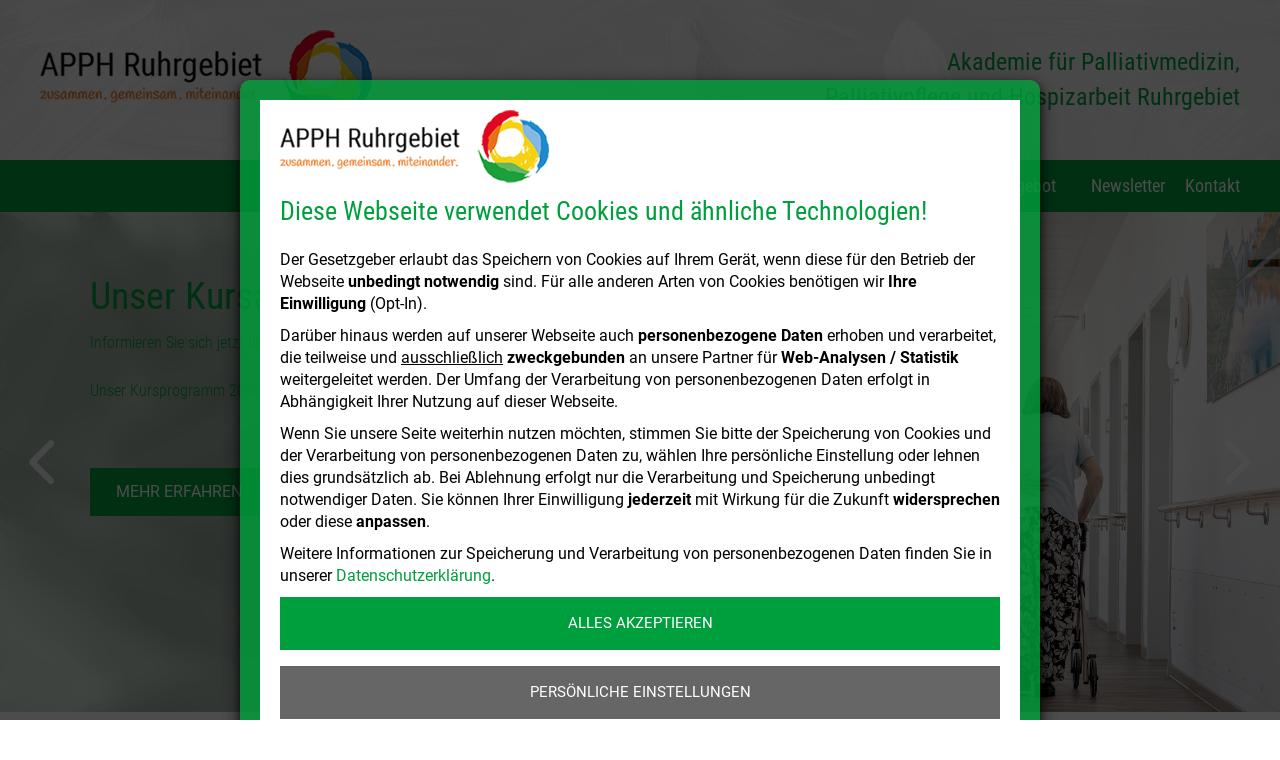

--- FILE ---
content_type: text/html; charset=UTF-8
request_url: https://www.apph-ruhrgebiet.de/
body_size: 5084
content:
<!DOCTYPE html>
<html lang="de">
<head>
    <meta charset="utf-8">
    <meta http-equiv="X-UA-Compatible" content="IE=edge">
    <meta name="viewport" content="width=device-width, initial-scale=1.0, minimum-scale=1.0, user-scalable=yes">
    <meta name="mobile-web-app-capable" content="yes">
                     <meta name="description" content="Die Ziele der APPH Ruhrgebiet sind, Kenntnisse, Fähigkeiten und Fertigkeiten der professionellen Begleiter in der Palliativmedizin und Hospizarbeit zu fördern.">                    <link rel="canonical" href="https://www.apph-ruhrgebiet.de">        
    <title>Akademie für Palliativmedizin, Palliativpflege und Hospizarbeit Ruhrgebiet</title>
    <link rel="icon" sizes="118x118" href="https://www.apph-ruhrgebiet.de/userfiles/image/icons/favicon.png">
    
        <link rel="stylesheet" href="https://www.apph-ruhrgebiet.de/css/foundation.min.css" type="text/css">
        <link rel="stylesheet" href="https://www.apph-ruhrgebiet.de/css/style1.css?a=202326091500" type="text/css">
        <link rel="stylesheet" href="https://www.apph-ruhrgebiet.de/mods/slick/slick.css" type="text/css">
<link rel="stylesheet" href="https://www.apph-ruhrgebiet.de/mods/slick/slick-theme.css" type="text/css">

            
    <script type="text/javascript" src="https://www.apph-ruhrgebiet.de/js/vendor/jquery.min.js"></script>
<script type="text/javascript" src="https://www.apph-ruhrgebiet.de/js/vendor/foundation.min.js"></script>
<script type="text/javascript" src="https://www.apph-ruhrgebiet.de/js/vendor/what-input.js"></script>
<script type="text/javascript" src="https://www.apph-ruhrgebiet.de/js/cmp.js"></script>
<script type="text/javascript" src="https://www.apph-ruhrgebiet.de/mods/slick/slick.min.js"></script>
    
        </head>

<body>
<div class="stage">

    <div class="spacer"></div>



    <div class="content-header">
        <div class="grid-container">
            <div class="grid-x grid-margin-x small-up-1 medium-up-2 large-up-2">
                <div class="cell">
                    <div class="logo">
                                                    <a href="/"><img src="https://www.apph-ruhrgebiet.de/userfiles/image/logos/logo.png" alt="Akademie für Palliativmedizin, Palliativpflege und Hospizarbeit Ruhrgebiet" title="Akademie für Palliativmedizin, Palliativpflege und Hospizarbeit Ruhrgebiet"></a>
                                            </div>
                </div>
                <div class="cell">
                        <div class="headline">
                            Akademie für Palliativmedizin,<br>Palliativpflege und Hospizarbeit Ruhrgebiet
                        </div>
                </div>
            </div>
        </div>
    </div>
    <div class="content-nav">
        <div class="grid-container">
            <div class="grid-x small-up-1 medium-up-1 large-up-1">
                <div class="cell">

                                            <nav itemscope="itemscope" itemtype="http://schema.org/SiteNavigationElement" class="mainnav">

	<div class="menu">

		<div class="toggleContainer">
			<label class="menuToggle" for="mtoggle">
					<span></span>
					<span></span>
					<span></span>
			</label>
		</div>

		<input type="checkbox" id="mtoggle">
		<ul class="menus">
															<li class="has-submenu" aria-haspopup="true"><a href="https://www.apph-ruhrgebiet.de/akademie/" target="">Akademie</a>
							

											</li>
																<li class="has-submenu" aria-haspopup="true"><a href="https://www.apph-ruhrgebiet.de/kursangebot/" target="">Kursangebot</a>
							

											</li>
																<li class="has-no-submenu" aria-haspopup="false"><a href="https://www.apph-ruhrgebiet.de/newsletter/" target="">Newsletter</a>
							

											</li>
																<li class="has-no-submenu" aria-haspopup="false"><a href="https://www.apph-ruhrgebiet.de/kontakt/" target="_self">Kontakt</a>
							

											</li>
													
			</li>
					</ul>
	</div>
</nav>



                </div>
            </div>
        </div>
    </div>




    <div class="content-slider">


        
        
        <div class="grid-container"><div class="grid-x small-up-1 medium-up-1 large-up-1">    
<div class="cell">    <div class="slider-container">
        
            <div class="slide">
                <div class="img-holder" style="background-image: url(https://www.apph-ruhrgebiet.de/userfiles/image/bildwelt/1400px/apph-slider-vorlage2.png);">
                                            <div class="slider-caption">
                            <div class="slider-caption-wrapper">
                                <div class="caption-text">
                                    <div class="slider-headline">Unser Kursangebot</div>                                                                        <div class="slider-text"><p>Informieren Sie sich jetzt &uuml;ber unser aktuelles Kursangebot.<br><br>Unser Kursprogramm 2026 - zum <a href="https://www.apph-ruhrgebiet.de/userfiles/file/apphjahresprogramm2026.pdf" target="_blank" rel="noopener">Download </a>hier.<br><br></p></div>
                                                                        <br><a href="/kursangebot/" class="button">MEHR ERFAHREN</a>                                </div>
                            </div>
                        </div>
                                    </div>
            </div>
        
            <div class="slide">
                <div class="img-holder" style="background-image: url(https://www.apph-ruhrgebiet.de/userfiles/image/bildwelt/1400px/apph-slider-aroma.png);">
                                            <div class="slider-caption">
                            <div class="slider-caption-wrapper">
                                <div class="caption-text">
                                    <div class="slider-headline">Jetzt für März anmelden: Palliative Care multiprofessionell - Modul 1</div>                                                                        <div class="slider-text"><p>In unserem modularen Weiterbildungskurs Palliative Care multiprofessionell - Basismodul 1 ab Montag, 23. M&auml;rz 2026, sind noch Pl&auml;tze frei. Der Kurs umfasst 40 Unterrichtseinheiten. Er richtet sich an alle, die im beruflichen Kontext Schwerstkranke, Sterbende sowie deren An- und Zugeh&ouml;rige begleiten und hierzu Basiskompetenzen erwerben m&ouml;chten.<br><br><a class="button" href="https://www.apph-ruhrgebiet.de/kursangebot/weiterbildung/modulare-weiterbildung/a26-02b26-02-multiprofessionelles-basismodul-1-palliative-care-40-ue/" target="_blank" rel="noopener">Mehr erfahren</a></p></div>
                                                                                                        </div>
                            </div>
                        </div>
                                    </div>
            </div>
            </div>

</div>
</div></div></div>
<div class="content-full">


        
        
        <div class="grid-container"><div class="grid-x small-up-1 medium-up-2 large-up-2">    
<div class="cell bg-white p-30px-tb p-30px-lr"><h1>APPH Ruhrgebiet - Palliative Versorgung aus der Praxis für die Praxis</h1><p>Die Akademie f&uuml;r Palliativmedizin, Palliativpflege und Hospizarbeit Ruhrgebiet - kurz: APPH - wurde vor mehr als 20 Jahren am Evangelischen Krankenhaus Herne gegr&uuml;ndet. Damit geh&ouml;rt sie zu den &auml;ltesten und bekanntesten Einrichtungen dieser Art in Deutschland. Die APPH ist Teil des Palliativzentrums am EvK Herne. Pers&ouml;nlich und finanziell unterst&uuml;tzt wird die Akademie durch den F&ouml;rderverein Palliativstation im EvK Herne und Ambulanter Hospizdienst.<br><br>Aufgabe der APPH ist es,&nbsp;<strong>&Auml;rzt*innen, Pflegenden, Physiotherapeut*innen und Seelsorgenden</strong> Kenntnisse, F&auml;higkeiten und Fertigkeiten in der Palliative Care zu vermitteln und das Wissen weiter auszubauen. Das Augenmerk liegt dabei auf der besonderen Haltung, die die palliativmedizinische Versorgung und Begleitung erfordert. Dazu bietet die APPH zertifizierte&nbsp;<strong>Weiterbildungsg&auml;nge, berufsbegleitende Fortbildungen und Arbeitskreise</strong> an, die die Teilnehmenden in der praktischem Umsetzung unterst&uuml;tzen. Abgerundet wird das Curriculum durch <strong>Spezialangebote mit multiprofessionellem Ansatz</strong>.<br><br>F&uuml;r Einrichtungen vor Ort hat die APPH spezielle <strong>InHouse-Bildungsangebote </strong>entwickelt. Dabei handelt es sich um gezielte, individuell abgestimmte Schulungsformate und Einf&uuml;hrungen in das ganzheitliche Betreuungskonzept Palliative Care.</p>
<p>Die Referent*innen der APPH verf&uuml;gen &uuml;ber praktische Erfahrungen aus Palliativstationen, Hospizen und aus der ambulanten Palliativversorgung. Somit werden die Teilnehmenden der Fort- und Weiterbildungen <strong>aus der Praxis f&uuml;r die Praxis</strong> geschult.&nbsp;</p></div>
<div class="cell bg-white p-30px-tb p-30px-lr"><p><div class="responsive-embed">
    <video autoplay loop muted playsinline controls>
        <source src="https://www.apph-ruhrgebiet.de/userfiles/media/imagefilm-apph-fullhd.mp4" type="video/mp4">
        Ihr Browser unterstützt kein HTML5-Video.
    </video>
</div></p>
<p class="MsoNormal">Die Qualit&auml;t der Inhalte orientiert sich an den <strong>Vorgaben anerkannter Fachgesellschaften</strong> wie DGP, DHPV, der Alpha-Stellen des Landes NRW, der &Auml;rztekammern, der Deutschen Krebshilfe und der zugeh&ouml;rigen Fachverb&auml;nde. Die APPH Ruhrgebiet unterst&uuml;tzt zudem die <strong>Nationale Charta zur Betreuung schwerstkranker und sterbender Menschen in Deutschland</strong>.</p>
<p><em>Film: Lennard L&uuml;ning / L&uuml;ningmotion</em></p></div>
</div></div></div>
<div class="content-teaser">


        
        
        <div class="grid-container"><div class="grid-x small-up-1 medium-up-3 large-up-3">    
</div></div></div>
<div class="content-services">


        
                <div class="grid-container headline">                                        <div class="cell auto">
                                <div class="content-headline">Unsere nächsten Kurse</div>
                        </div>
                        </div>        
        <div class="grid-container">    
<div class="cell"><div class="grid-container">
    <div class="grid-x grid-margin-x grid-margin-y small-up-1 medium-up-2 large-up-3">

                <div class="cell">
            <div class="dot"><img src="/userfiles/image/icons/icon-apph.png"></div>
            <div class="course_headline">
            <h3>A26-11 Zusatz-Weiterbildung Palliativmedizin Fallseminare für Ärztinnen und Ärzte</h3>
            </div>
            <div class="course_desc">
                            <strong>Zielgruppe:</strong><br>
                <p>&Auml;rztinnen und &Auml;rzte<br>Voraussetzung f&uuml;r eine Teilnahme ist die Facharztanerkennung in einem Gebiet der unmittelbaren Patientenversorgung.<br>Der Basiskurs (40 UE) ist Voraussetzung f&uuml;r die Teilnahme an den Fallseminaren unter Supervision (120 UE)<br><br></p>
                        </div>
            <p>
               <strong>Mittwoch, 18. März 2026</strong><br>
                                    <br>
                            </p>
            <p>
                <a href="https://www.apph-ruhrgebiet.de/kursangebot/weiterbildung/aerzte/a26-11-zusatz-weiterbildung-palliativmedizin-fallseminare-fuer-aerztinnen-und-aerzte/" target="_self" class="button">Mehr erfahren</a>
            </p>
        </div>
                <div class="cell">
            <div class="dot"><img src="/userfiles/image/icons/icon-apph.png"></div>
            <div class="course_headline">
            <h3>A26-02+B26-02 Multiprofessionelles Basismodul 1 Palliative Care (40 UE)</h3>
            </div>
            <div class="course_desc">
                            <strong>Zielgruppe:</strong><br>
                <p>Das Basismodul 1 richtet sich an alle an der Versorgung und Begleitung Beteiligten und andere interessierte Mitarbeiter*innen.</p>
                        </div>
            <p>
               <strong>Montag, 23. März 2026</strong><br>
                                    09:00 – ca. 16:30 Uhr
                            </p>
            <p>
                <a href="https://www.apph-ruhrgebiet.de/kursangebot/weiterbildung/modulare-weiterbildung/a26-02b26-02-multiprofessionelles-basismodul-1-palliative-care-40-ue/" target="_self" class="button">Mehr erfahren</a>
            </p>
        </div>
                <div class="cell">
            <div class="dot"><img src="/userfiles/image/icons/icon-apph.png"></div>
            <div class="course_headline">
            <h3>A26-02+A26-03 Modulare Weiterbildung Fachkraft Palliative Care Basismodul 1 und Basismodul 2 (40 UE + 120 UE)</h3>
            </div>
            <div class="course_desc">
                            <strong>Zielgruppe:</strong><br>
                <p>Das Basismodul 1 richtet sich an alle an der Versorgung und Begleitung Beteiligten und andere interessierte Mitarbeiter*innen.<br>Das Basismodul 2 richtet sich an Pflegende aus der Gesundheits- und Krankenpflege, Alten- und Kinderkrankenpflege mit Teilnahmenachweis Basismodul 1 (Palliative Care oder Palliative Praxis) und&nbsp;andere Berufsgruppen auf Anfrage.<br>Empfohlen ist eine mindestens zweij&auml;hrige Berufserfahrung.</p>
                        </div>
            <p>
               <strong>Montag, 23. März 2026</strong><br>
                                    09.00 – 16.30
                            </p>
            <p>
                <a href="https://www.apph-ruhrgebiet.de/kursangebot/weiterbildung/modulare-weiterbildung/a26-02a26-03-modulare-weiterbildung-fachkraft-palliative-care-basismodul-1-und-basismodul-2-40-ue-120-ue/" target="_self" class="button">Mehr erfahren</a>
            </p>
        </div>
                <div class="cell">
            <div class="dot"><img src="/userfiles/image/icons/icon-apph.png"></div>
            <div class="course_headline">
            <h3>A26-32 Aromapflege - ätherische Öle in der Palliativpflege</h3>
            </div>
            <div class="course_desc">
                            <strong>Zielgruppe:</strong><br>
                <p>Mitarbeitende, die im ambulanten oder station&auml;ren Bereich chronisch Kranke oder Schwerstkranke begleiten und versorgen&nbsp;<br>(&Auml;rzte, Pflege, Altenpflege, Physiotherapeuten etc.) sowie alle interessierten Personen. Fachkenntnisse sind nicht erforderlich.</p>
                        </div>
            <p>
               <strong>Dienstag, 24. März 2026</strong><br>
                                    <br>
                            </p>
            <p>
                <a href="https://www.apph-ruhrgebiet.de/kursangebot/fortbildung/palliativversorgung-hospizliche-begleitung/a26-32-aromapflege-aetherische-oele-in-der-palliativpflege/" target="_self" class="button">Mehr erfahren</a>
            </p>
        </div>
                <div class="cell">
            <div class="dot"><img src="/userfiles/image/icons/icon-apph.png"></div>
            <div class="course_headline">
            <h3>A26-03 Modulare Weiterbildung Fachkraft Palliative Care für Pflegende Basismodul 2 (120 UE)</h3>
            </div>
            <div class="course_desc">
                            <strong>Zielgruppe:</strong><br>
                <p>Das Basismodul 2 richtet sich an Pflegende aus der Gesundheits- und Krankenpflege, Alten- und Kinderkrankenpflege mit Teilnahmenachweis Basismodul 1 (Palliative Care oder Palliative Praxis) und andere Berufsgruppen auf Anfrage.&nbsp;Empfohlen ist eine mindestens zweij&auml;hrige Berufserfahrung.</p>
                        </div>
            <p>
               <strong>Montag, 4. Mai 2026</strong><br>
                                    09.00 – 16.30 Uhr
                            </p>
            <p>
                <a href="https://www.apph-ruhrgebiet.de/kursangebot/weiterbildung/modulare-weiterbildung/a26-03-modulare-weiterbildung-fachkraft-palliative-care-fuer-pflegende/" target="_self" class="button">Mehr erfahren</a>
            </p>
        </div>
                <div class="cell">
            <div class="dot"><img src="/userfiles/image/icons/icon-apph.png"></div>
            <div class="course_headline">
            <h3>A26-24 Symptomkontrolle als Schlüssel zu mehr Lebensqualität - Ein interdisziplinärer Ansatz</h3>
            </div>
            <div class="course_desc">
                            <strong>Zielgruppe:</strong><br>
                <p>Mitarbeitende, die im ambulanten oder station&auml;ren Bereich chronisch Kranke oder Schwerstkranke begleiten und versorgen&nbsp;<br>(&Auml;rzte, Pflege, Altenpflege, Physiotherapeuten etc.)&nbsp;</p>
                        </div>
            <p>
               <strong>Dienstag, 19. Mai 2026</strong><br>
                                    <br>
                            </p>
            <p>
                <a href="https://www.apph-ruhrgebiet.de/kursangebot/fortbildung/palliativversorgung-hospizliche-begleitung/a26-24-symptomkontrolle-als-schluessel-zu-mehr-lebensqualitaet/" target="_self" class="button">Mehr erfahren</a>
            </p>
        </div>
                <div class="cell">
            <div class="dot"><img src="/userfiles/image/icons/icon-apph.png"></div>
            <div class="course_headline">
            <h3>26-04 Basiskurs Palliative Care für Physiotherapeut*innen (40 UE)</h3>
            </div>
            <div class="course_desc">
                            <strong>Zielgruppe:</strong><br>
                <p>Physiotherapeut*innen, die das palliative Versorgungsfeld kennenlernen und in diesem t&auml;tig werden m&ouml;chten</p>
                        </div>
            <p>
               <strong>Freitag, 29. Mai 2026</strong><br>
                                    <br>
                            </p>
            <p>
                <a href="https://www.apph-ruhrgebiet.de/kursangebot/weiterbildung/physiotherapeuten/26-04-basiskurs-palliative-care-fuer-physiotherapeutinnen/" target="_self" class="button">Mehr erfahren</a>
            </p>
        </div>
                <div class="cell">
            <div class="dot"><img src="/userfiles/image/icons/icon-apph.png"></div>
            <div class="course_headline">
            <h3>A26-35 Ängste im Blick: Wege zur emotionalen Entlastung für das Palliativteam, Patient*innen und Angehörige</h3>
            </div>
            <div class="course_desc">
                            <strong>Zielgruppe:</strong><br>
                <p>Mitarbeitende, die im ambulanten oder station&auml;ren Bereich chronisch Kranke oder Schwerstkranke begleiten und versorgen&nbsp;<br>(&Auml;rzte, Pflege, Altenpflege, Physiotherapeuten etc.)&nbsp;</p>
                        </div>
            <p>
               <strong>Dienstag, 16. Juni 2026</strong><br>
                                    <br>
                            </p>
            <p>
                <a href="https://www.apph-ruhrgebiet.de/kursangebot/fortbildung/palliativversorgung-hospizliche-begleitung/a26-35-aengste-im-blick-wege-zur-emotionalen-entlastung/" target="_self" class="button">Mehr erfahren</a>
            </p>
        </div>
                <div class="cell">
            <div class="dot"><img src="/userfiles/image/icons/icon-apph.png"></div>
            <div class="course_headline">
            <h3>A26-11 Zusatz-Weiterbildung Palliativmedizin Fallseminare für Ärztinnen und Ärzte</h3>
            </div>
            <div class="course_desc">
                            <strong>Zielgruppe:</strong><br>
                <p>&Auml;rztinnen und &Auml;rzte<br>Voraussetzung f&uuml;r eine Teilnahme ist die Facharztanerkennung in einem Gebiet der unmittelbaren Patientenversorgung.<br>Der Basiskurs (40 UE) ist Voraussetzung f&uuml;r die Teilnahme an den Fallseminaren unter Supervision (120 UE)<br><br></p>
                        </div>
            <p>
               <strong>Mittwoch, 24. Juni 2026</strong><br>
                                    <br>
                            </p>
            <p>
                <a href="https://www.apph-ruhrgebiet.de/kursangebot/weiterbildung/aerzte/a26-11-zusatz-weiterbildung-palliativmedizin-fallseminare-fuer-aerztinnen-und-aerzte/" target="_self" class="button">Mehr erfahren</a>
            </p>
        </div>
                <div class="cell">
            <div class="dot"><img src="/userfiles/image/icons/icon-apph.png"></div>
            <div class="course_headline">
            <h3>A26-36 Vitalparameter im palliativen Setting</h3>
            </div>
            <div class="course_desc">
                            <strong>Zielgruppe:</strong><br>
                <p>Mitarbeitende, die im ambulanten oder station&auml;ren Bereich chronisch Kranke oder Schwerstkranke begleiten und versorgen,&nbsp;<br>(&Auml;rzt*innen, Pflege, Altenpflege, Physiotherapie u.a.)</p>
                        </div>
            <p>
               <strong>Dienstag, 8. September 2026</strong><br>
                                    <br>
                            </p>
            <p>
                <a href="https://www.apph-ruhrgebiet.de/kursangebot/fortbildung/palliativversorgung-hospizliche-begleitung/a26-36-vitalparameter-im-palliativen-setting/" target="_self" class="button">Mehr erfahren</a>
            </p>
        </div>
                <div class="cell">
            <div class="dot"><img src="/userfiles/image/icons/icon-apph.png"></div>
            <div class="course_headline">
            <h3>A26-11 Zusatz-Weiterbildung Palliativmedizin Fallseminare für Ärztinnen und Ärzte</h3>
            </div>
            <div class="course_desc">
                            <strong>Zielgruppe:</strong><br>
                <p>&Auml;rztinnen und &Auml;rzte<br>Voraussetzung f&uuml;r eine Teilnahme ist die Facharztanerkennung in einem Gebiet der unmittelbaren Patientenversorgung.<br>Der Basiskurs (40 UE) ist Voraussetzung f&uuml;r die Teilnahme an den Fallseminaren unter Supervision (120 UE)<br><br></p>
                        </div>
            <p>
               <strong>Mittwoch, 16. September 2026</strong><br>
                                    <br>
                            </p>
            <p>
                <a href="https://www.apph-ruhrgebiet.de/kursangebot/weiterbildung/aerzte/a26-11-zusatz-weiterbildung-palliativmedizin-fallseminare-fuer-aerztinnen-und-aerzte/" target="_self" class="button">Mehr erfahren</a>
            </p>
        </div>
                <div class="cell">
            <div class="dot"><img src="/userfiles/image/icons/icon-apph.png"></div>
            <div class="course_headline">
            <h3>26-04 Basiskurs Palliative Care für Physiotherapeut*innen (40 UE)</h3>
            </div>
            <div class="course_desc">
                            <strong>Zielgruppe:</strong><br>
                <p>Physiotherapeut*innen, die das palliative Versorgungsfeld kennenlernen und in diesem t&auml;tig werden m&ouml;chten</p>
                        </div>
            <p>
               <strong>Freitag, 2. Oktober 2026</strong><br>
                                    <br>
                            </p>
            <p>
                <a href="https://www.apph-ruhrgebiet.de/kursangebot/weiterbildung/physiotherapeuten/26-04-basiskurs-palliative-care-fuer-physiotherapeutinnen/" target="_self" class="button">Mehr erfahren</a>
            </p>
        </div>
            </div>
</div></div>
</div></div>
<div class="footer bg-white-op-3">


        
        
        <div class="grid-container"><div class="grid-x small-up-1 medium-up-1 large-up-1">    
<div class="cell bg-footer p-20px-tb p-30px-lr"><div style="text-align: center;">&copy; 2026 APPH Ruhrgebiet - Alle Rechte vorbehalten<br><a title="Datenschutzerkl&auml;rung" href="https://www.apph-ruhrgebiet.de/datenschutz/">Datenschutz</a> |&nbsp; <a href="https://www.apph-ruhrgebiet.de/impressum/">Impressum</a></div>
<div style="text-align: center;"><a href="https://www.apph-ruhrgebiet.de/allgemeine-teilnahmebedingungen/">AGB</a> | <a href="https://www.apph-ruhrgebiet.de/satzung/">Satzung</a></div></div>
</div></div></div>
    <div class="labels">
    <div class="label-container">

        
                
    </div>

    <div class="labelform">
                    </div>
</div>        
    <div class="cmp active">
    <div class="grid-container">
        <div class="grid-x small-up-1 medium-up-1 large-up-1">
            <div class="cell">
                <div class="content">
                    <div class="cmp-site-logo">
                        <img class="img-responsive" src="https://www.apph-ruhrgebiet.de/userfiles/image/layout/logo.png" alt="Akademie für Palliativmedizin, Palliativpflege und Hospizarbeit Ruhrgebiet" title="Akademie für Palliativmedizin, Palliativpflege und Hospizarbeit Ruhrgebiet">
                    </div>

                    <h2>Diese Webseite verwendet Cookies und ähnliche Technologien!</h2>
<p>Der Gesetzgeber erlaubt das Speichern von Cookies auf Ihrem Gerät, wenn diese für den Betrieb der Webseite <b>unbedingt notwendig</b> sind. Für alle anderen Arten von Cookies benötigen wir <b>Ihre Einwilligung</b> (Opt-In).</p>
<p>Darüber hinaus werden auf unserer Webseite auch <b>personenbezogene Daten</b> erhoben und verarbeitet, die teilweise und <u>ausschließlich</u> <b>zweckgebunden</b> an unsere Partner für <b>Web-Analysen / Statistik</b> weitergeleitet werden. Der Umfang der Verarbeitung von personenbezogenen Daten erfolgt in Abhängigkeit Ihrer Nutzung auf dieser Webseite.</p>
<p>Wenn Sie unsere Seite weiterhin nutzen möchten, stimmen Sie bitte der Speicherung von Cookies und der Verarbeitung von personenbezogenen Daten zu, wählen Ihre persönliche Einstellung oder lehnen dies grundsätzlich ab. Bei Ablehnung erfolgt nur die Verarbeitung und Speicherung unbedingt notwendiger Daten. Sie können Ihrer Einwilligung <b>jederzeit</b> mit Wirkung für die Zukunft <b>widersprechen</b> oder diese <b>anpassen</b>.</p>
<p>Weitere Informationen zur Speicherung und Verarbeitung von personenbezogenen Daten finden Sie in unserer <a href="/datenschutz/">Datenschutzerklärung</a>.</p>                                                            
                    <form action="https://www.apph-ruhrgebiet.de?action=cmp&do=accept" enctype="multipart/form-data" method="post">
                        <button class="button">Alles akzeptieren</button>
                    </form>

                    <button class="button darkgray" onclick="cmpLoadSettings();">Persönliche Einstellungen</button>
                    <form action="https://www.apph-ruhrgebiet.de?action=cmp&do=deny" enctype="multipart/form-data" method="post">
                        <button class="button gray">Alles ablehnen</button>
                    </form>
                </div>
            </div>
        </div>
    </div>
</div>

    </div>
<script src="https://www.apph-ruhrgebiet.de/js/app.js"></script>
<script src="https://www.apph-ruhrgebiet.de/js/slick_widget.js"></script>
</body>
</html>

--- FILE ---
content_type: text/css
request_url: https://www.apph-ruhrgebiet.de/css/style1.css?a=202326091500
body_size: 7013
content:
@import url("normalize.css");
@import url("/css/fonts.css");
@import url("/css/menu.css");


/* Globals */

body {
    font-family:                "Roboto";
    font-size:                  16px;
    line-height:                1.5;
    line-height:                1.5;
    margin:                     0 auto;
    padding:                    0;
    letter-spacing:             0;
    color:                      #000;
    background:                 #fff url("/userfiles/image/layout/bg_main.jpg") no-repeat fixed;
    -webkit-background-size:    cover;
    -moz-background-size:       cover;
    -o-background-size:         cover;
    background-size:            cover;
    margin:                     0;
}
body.authenticated {
}
.authenticated .content-header {
    border-bottom: 0;
}

html, body {
    height: 100%;
    min-width: 350px;
}
a {
    color: #009f3d;
}
a:hover {
    color: #009f3d;
    text-decoration: underline;
}
.breadcrumbs {
    margin: 0 0 20px 0;
    padding: 20px;
    background: #e9fef1;
}

.breadcrumbs a {
    color: #009f3d;
}
.breadcrumbs li {
    font-family:                "Roboto Condensed";
    float: left;
    font-size: 18px;
    color: #0a0a0a;
    cursor: default;
    text-transform: none;
}
.breadcrumbs li:not(:last-child)::after {
    position: relative;
    margin: 0 10px 0 5px;
    opacity: 1;
    content: "/";
    color: #000;
}
h1, h2, h3, h4, h5, h6 {
    font-family:                "Roboto Condensed";
    font-weight: 400;
    padding:                    0;
    margin:                     0;
    font-weight: 300;
    color:                      #009f3d;
}
h1 {
    font-weight:                400;
    font-size:                  30px;
    margin-bottom:              10px;
    color: #009f3d;
}
h2 {
    font-weight: 400;
    font-size: 26px;
    padding: 10px 0;
}
h3 {
    font-weight: 400;
    font-size:20px;
    padding: 10px 0;
}
h4 {
    font-size:                  16px;
    font-weight: 700;
}
p {
    font-size:                  16px;
    line-height:                1.5;
    margin:                     10px 0;
    padding:                    0;
}
p>img {
    margin:0;
    padding:0;
}
ul, ol, dl {
    line-height: 1.6;
}
ul {
    padding-left:10px;
}
ul.accordion {
    margin:0;
    padding:0;
}
img.right {
    margin-left: 20px;
    float:right;
}
img.left {
    margin-right: 20px;
    float:left;
}
tbody, tfoot, thead {
    background-color: transparent;
    border: 0;
}


.video {
    width: 100%;
    height: 100vh;
    overflow: hidden;
    display: flex;
    justify-content: center;
    align-items: center;
}
video {
    width: 100%;
    height: 100%;
    object-fit: cover;
}


div.producttable {
    margin-top: 10px;
    display: table;
    margin:0;
    padding:0;
    margin-bottom: 10px;
    width: 100%;
    height: auto;
}
div.producttable div.trow {
    display: table-row;
    margin:0;
    padding:0;
    height: auto;
}
div.producttable div.trow.headline {
    font-weight: 700;
    background: #009f3d;
    color: #fff;
}
div.producttable div.trow div.tcell {
    display: table-cell;
    border-bottom: 1px solid #009f3d;
    margin:0;
    padding: 5px 10px;
    height: auto;
    text-align:center;
    font-weight:700;
    border-radius: 0;
}
div.producttable div.trow div.tcell.headline {
    font-weight: 700;
    background: #009f3d;
    color: #fff;
    text-align:center;
}

div.tcell.spacer {
    padding: 0;
    width:2%;
}

div.producttable div.trow div.tcell.info {
    text-align:left;
    font-weight:400;
}
div.producttable div.trow div.tcell.value {
    background-color: rgba(200,88,4,.2);
}
div.producttable div.trow.headline div.tcell.info {

    font-weight:700;
}
div.producttable div.trow div.tcell.category {
    font-weight:700;
    width:20%;
    background: #009f3d;
    color: #fff;
    text-align:center;
}
input:checked~.switch-paddle {
    background: #009f3d;
}

[type=color], [type=date], [type=datetime-local], [type=datetime], [type=email], [type=month], [type=number], [type=password], [type=search], [type=tel], [type=text], [type=time], [type=url], [type=week], textarea {
    background-color: rgba(150,150,150,.1);
    border-radius: 0;
}


.img-responsive {
    display: block;
    max-width: 100%;
    height: auto;
}
.grid-container {
    padding-right: 0;
    padding-left: 0;
    max-width: 1400px;
    margin: 0 auto;

}
.grid-margin-x {
}
.cell {
}
.stage {
}
.bg-white {
    background:#fff;
}
.bg-slider {
    background: rgba(35,148,206,.2);
}
.center-text {
    text-align: center;
}
.bg-white-op-1 { background: rgba(255,255,255,.1);}
.bg-white-op-2 { background: rgba(255,255,255,.2);}
.bg-white-op-3 { background: rgba(255,255,255,.3);}
.bg-white-op-4 { background: rgba(255,255,255,.4);}
.bg-white-op-5 { background: rgba(255,255,255,.5);}
.bg-white-op-6 { background: rgba(255,255,255,.6);}
.bg-white-op-7 { background: rgba(255,255,255,.7);}
.bg-white-op-8 { background: rgba(255,255,255,.8);}
.bg-white-op-9 { background: rgba(255,255,255,.9);}

.bg-black-op-1 { background: rgba(0,0,0,.1);}
.bg-black-op-2 { background: rgba(0,0,0,.2);}
.bg-black-op-3 { background: rgba(0,0,0,.3);}
.bg-black-op-4 { background: rgba(0,0,0,.4);}
.bg-black-op-5 { background: rgba(0,0,0,.5);}
.bg-black-op-6 { background: rgba(0,0,0,.6);}
.bg-black-op-7 { background: rgba(0,0,0,.7);}
.bg-black-op-8 { background: rgba(0,0,0,.8);}
.bg-black-op-9 { background: rgba(0,0,0,.9);}

.bg-light-grey {
    background: #e0e0e0;
}
.bg-footer {
    background: #009f3d;
}

.spacer {
    margin: 0;
    padding: 0;
    height: 0;
    background: transparent;
}
/*Padding Top Bottom*/
.p-0px-tb {padding-top:  0; padding-bottom:  0;  }
.p-5px-tb {padding-top:  5px; padding-bottom:  5px; }
.p-10px-tb {padding-top: 10px; padding-bottom: 10px; }
.p-15px-tb {padding-top: 15px; padding-bottom: 15px; }
.p-20px-tb {padding-top: 20px; padding-bottom: 20px; }
.p-25px-tb {padding-top: 25px; padding-bottom: 25px; }
.p-30px-tb {padding-top: 30px; padding-bottom: 30px; }
.p-35px-tb {padding-top: 35px; padding-bottom: 35px; }
.p-40px-tb {padding-top: 40px; padding-bottom: 40px; }
.p-45px-tb {padding-top: 45px; padding-bottom: 45px; }
.p-50px-tb {padding-top: 50px; padding-bottom: 50px; }
.p-55px-tb {padding-top: 55px; padding-bottom: 55px; }
.p-60px-tb {padding-top: 60px; padding-bottom: 60px; }
.p-65px-tb {padding-top: 65px; padding-bottom: 65px; }
.p-70px-tb {padding-top: 70px; padding-bottom: 70px; }
.p-75px-tb {padding-top: 75px; padding-bottom: 75px; }
.p-80px-tb {padding-top: 80px; padding-bottom: 80px; }
.p-85px-tb {padding-top: 85px; padding-bottom: 85px; }
.p-90px-tb {padding-top: 90px; padding-bottom: 90px; }
.p-95px-tb {padding-top: 95px; padding-bottom: 95px; }
.p-100px-tb {padding-top: 100px; padding-bottom: 100px; }

/*Padding Left Right*/
.p-0px-lr { padding-left: 0; padding-right: 0;  }
.p-5px-lr { padding-left: 5px; padding-right: 5px; }
.p-10px-lr {padding-left:10px; padding-right:10px; }
.p-15px-lr {padding-left:15px; padding-right:15px; }
.p-20px-lr {padding-left:20px; padding-right:20px; }
.p-25px-lr {padding-left:25px; padding-right:25px; }
.p-30px-lr {padding-left:30px; padding-right:30px; }
.p-35px-lr {padding-left:35px; padding-right:35px; }
.p-40px-lr {padding-left:40px; padding-right:40px; }
.p-45px-lr {padding-left:45px; padding-right:45px; }
.p-50px-lr {padding-left:50px; padding-right:50px; }
.p-55px-lr {padding-left:55px; padding-right:55px; }
.p-60px-lr {padding-left:60px; padding-right:60px; }
.p-65px-lr {padding-left:65px; padding-right:65px; }
.p-70px-lr {padding-left:70px; padding-right:70px; }
.p-75px-lr {padding-left:75px; padding-right:75px; }
.p-80px-lr {padding-left:80px; padding-right:80px; }
.p-85px-lr {padding-left:85px; padding-right:85px; }
.p-90px-lr {padding-left:90px; padding-right:90px; }
.p-95px-lr {padding-left:95px; padding-right:95px; }
.p-100px-lr {padding-left:100px; padding-right:100px; }

.scrollToTop{
    width:70px;
    height:70px;
    padding:10px;
    text-align:center;
    background: transparent;
    text-decoration: none;
    position:fixed;
    left:48%;
    bottom:60px;
    display:none;
    background: url('/userfiles/image/layout/totop.png') no-repeat 0px 0px;
    cursor:pointer;
}
.scrollToTop:hover{
    text-decoration:none;
}

.button {
    font-family:                "Roboto";
    font-weight: 400;
    font-size:                  16px;
    background-color:           #009f3d;
    padding:                    15px 25px;
    color:                      #fff;
    -webkit-border-radius:      5px;
    -moz-border-radius:         5px;
    border-radius:              0;
    text-transform: uppercase;
}
.button:hover, .button:focus {
    background-color: #007f1d;
    text-decoration: none;
    color: #fff;
}

.banner {
    position: relative;
    background: transparent;


}
.banner .grid-container {

}
.banner .cell {
    background: #fff url(/userfiles/image/layout/bg-banner.png) no-repeat center;;
    padding: 10px 30px;
}

.banner .site-logo img {
    height: 100px;
    margin: 10px 0 10px 0;
}
.banner .call-now img {
    float:right;
    margin: 30px 0 30px 0;
}
.call-now {
    text-align:center;
    float:right;
    margin: 10px 0;
    background: url(/userfiles/image/icons/icon_phone_big.png) no-repeat center;
    height:119px;
    width:230px;
}
.call-now a:hover {
    text-decoration: none;
}
.call-now h4 {
    font-weight:                400;
    font-size:                  22px;
    margin:                     0;
    padding: 35px 0 0 0;
    line-height: .5;
    background: rgba(240,240,240,.8);
}
.call-now h5 {
    font-weight:                700;
    font-size:                  28px;
    margin:                     0;
    padding: 5px 0 20px 0;
    color: #009f3d;
    background: rgba(240,240,240,.8);
    text-shadow: 1px 2px 2px rgba(0, 0, 0, .2);
}

.course_headline {

    min-height: 100px;
}
.course_desc {

    min-height: 160px;
}


.content-image .cell {
    padding: 0;
    margin-bottom: 0;
}
.content-image p {
    padding: 0;
    margin: 0;
}
.content-image .cell .caption {

    background: rgba(200,88,4,.8);
    color: #fff;
    padding: 20px;
    width:100%;
    max-width:500px;

}
.content-image .cell .plakat {

    background:rgba(255,255,255,.6);
    paddding: 20px;
    max-width:300px;
    margin: 0;
}
.content-image .plakat img {

    padding:20px;
}

.content-image .caption h1 {
    color: #fff;
    font-size: 36px;
    margin: 0;
    padding: 0;
}
.content-image .caption h2 {
    color: #fff;
    font-size: 26px;
    font-weight: 300;
    margin: 0 0 10px 0;
    padding: 0;
}
.content-image .grid-container {
    background: transparent;
}

.mainmenu {
    margin: 0;
    position: relative;
    background: #009f3d;
}
.mainmenu .grid-container {
}
.mainmenu .login {
    font-family: "Roboto";
}
.mainmenu.fixed {
    position: fixed;
    top:0;
    width:100%;
    z-index: 1900000000;
}
.mainmenu .bg_menu {
    background: #009f3d;
}
.mainmenu .cell {
    padding: 0 20px;

}


.ep-label {
    position: fixed;
    width:50px;
    height:50px;
    background: #009f3d;
    color: #fff;
    border-top-left-radius: 10px;
    border-bottom-left-radius: 10px;
    padding:10px;
    box-shadow: 3px 3px 3px 0 rgba(0,0,0,0.4);
    bottom:20%;
    right:0;
    cursor:pointer;
    display: none;
}







/* privacy consent */
.privacy-container {
    border: 4px dashed #aa0000;
    margin:20px 0;
}
.privacy-warning {
    padding: 20px 40px;
}
.video-container {
    position: relative;
    padding-bottom: 56.25%;
    padding-top: 0;
    height: 0;
    overflow: hidden;
}

.video-container iframe,
.video-container object,
.video-container embed {
    position: absolute;
    top: 0;
    left: 0;
    width: 100%;
    height: 100%;
}

.cmp {
    position:fixed;
    top:0;
    left:0;
    right:0;
    bottom:0;
    background: rgba(0,0,0,.7);
    z-index: 2000000000;
    overflow: auto;
    width: 100%;
    display: none;
}
.cmp.active {
    display: block;

}

.cmp .grid-container {
    max-width: 50rem;
}
.cmp .cell {
    position: relative;
    box-shadow: 0 4px 8px 0 rgba(0, 0, 0, .6), 0 6px 20px 0 rgba(0, 0, 0, .6);
    -webkit-animation-name: fade-in;
    -webkit-animation-duration: .8s;
    animation-name: fade-in;
    animation-duration: .8s;
    top: 80px;
    border-radius: 10px;
    background: rgba(0,161,59, .8);

}
.cmp .cmp-site-logo img{
    height: 73px;
}
.cmp .content {
    margin:20px;
    padding:10px 20px 10px 20px;
    background: #fff;
}
.cmp .content .loading {
    position:absolute;
    top:20px;
    left:20px;
    right:20px;
    bottom:20px;
    margin: 0;
    padding: 50px;
    text-align: center;
    padding:50px 0 0 0;
    background: rgba(255,255,255,.8);
    z-index: 2000000010;
    overflow: hidden;
    display:none;

}
.cmp .preferences {
    width:100%;
    text-align: right;
    margin:0;
    padding: 0;
    background: #fff;
}
.cmp .button {
    font-size:                  15px;
    line-height: 1.4;
    background-color:            #009f3d;
    padding:                    15px 15px;
    color:                      #fff;
    width: 100%;
}
.cmp .button:hover {
    background: #008f2d
}
.cmp .button.gray {
    background-color:            #888;
}
.cmp .button.gray:hover {
    background-color:            #777;
}
.cmp .button.darkgray {
    background-color:            #666;
}
.cmp .button.darkgray:hover {
    background-color:            #555;
}
.cmp p {
    line-height:                1.4;
}
.cmp .accordion {
    margin-top: 10px;
    background: #eee;
}
.cmp .accordion a:hover {
    text-decoration: none;
}
.cmp .accordion-title {
    padding: 1.25rem 1rem;
    color: #000;
    font-size: 16px;
    font-weight: 700;
}

.cmp .accordion-item.is-active .accordion-title {
    background: #009f3d;
    color: #fff;
}

.cmp .accordion-content {
    max-height: 300px;
    overflow-y: auto;
    overflow-x: hidden;
    padding: 10px;
    color: #000;
    background: #eee;
}
.cmp h2 .fa {
    position: relative;
    top: 4px;
    font-size: 2.0rem;
    padding: 0 11px 0 0;
}

.cmp h3 {
    font-size:16px;
    font-weight: 700;
    padding: 10px 0 0 0;
}
.cmp .switch.small {
    height: 1.75rem;
    float: right;
    padding: 10px 0;
}
.cmp .switch.small:after {
    clear: both;
}
.cmp .switch.small .fa {
    margin-left:.3rem;
}
.cmp .widget-data {
    margin: 0 0 20px 0;
    padding: 10px 20px;
    background: #fff;
    border:4px solid #009f3d;
}
.cmp input:checked~.switch-paddle {
    background: #00aa00;
}
.cmp input:disabled~.switch-paddle{
    cursor:not-allowed;
}
.cmp input~.switch-paddle {
    background: #aa0000;
}
.cmp. .producttable {
}
.cmp div.producttable div.trow div.tcell.value {
    text-align: left;
    font-weight:400;
    background: #fff;
}

.cmp .cmp-history .fa-times {
    color: #990000;
    width:20px;
    text-align:center;
}
.cmp .cmp-history .fa-check {
    color: #009900;
    width:20px;
    text-align:center;
}
.cmp .consent-changes {
    background-color:#efefef;
    padding:5px 10px;
    margin:10px 0;
    border:4px solid #990000;
}
.cmp .consent-close {
    float: right;
    background:#000;
    padding: 6px 12px;
    color: #fff;
    cursor:pointer;
    font-size:20px;
}



.signin-container {
    border: 4px solid #009f3d;
    padding: 5px 10px;
    border-radius: 3px;
    margin: 0;
    background:#fff;
}
.signin-container .fa-fw {
    background: #009f3d;
    color: #fff;
    padding: 12px 0 8px 0;
    border-radius: 3px;
    margin: 3px 6px 3px 3px;
}

.signin-form {
}
.signin-container .signin-field {
    padding: 0px 0;
    display: inline-flex;
    width: 100%;
}
.signin-container input, .signin-container input:focus {
    background: #eee;
    border: 0;
    margin: 0;
    cursor: text;
    box-shadow: 0 0 0;
    -webkit-box-shadow: 0 0 0;
    margin: 3px 0 3px 0;
    border-radius: 3px;
    width: 100%;
}
.signin-field i {
    min-width: 35px;
}

input.signin-button {
    color: #fff;
    background: #009f3d;
    display: inline-block;
    padding: 12px 0;
    line-height: 2rem;
    text-align: center;
    border-radius: 3px;
    border:0;
    font-weight: 700;
    font-size:34px;
    width:100%;
    height: 100%;
    text-decoration: none;
    transition: background .3s ease-in-out 0s;
}



.mailform input.error,
.mailform textarea.error,
.mailform select.error{
    background: #ebff5fbfc2fb;
    border-left: 10px solid #990000;
    border-bottom: 2px solid #990000;
    border-top: 2px solid #990000;
    border-right: 2px solid #990000;

    color: #000;
}
.mailform input,
.mailform textarea,
.mailform select {
    background: #eee;
    border: 0;
    margin: 0;
    cursor: text;
    margin: 3px 0 3px 0;
    border-radius: 3px;
    width: 100%;
}
.mailform input:focus.error,
.mailform textarea:focus.error,
.mailform select:focus.error{
    background: #eee;
    border: 0;
    color: #000;
}
.mailform .form-field {
    margin-bottom:10px;
}
.mailform .captcha {
    height:40px;
    width:140px;
    border:0;
    margin-right: 10px;
    margin-top:0px;
    float:left;
    display: inline-block;
}
.mailform .required {
    border-bottom:                  4px solid #009f3d;
}
.mailform .checkbox input {
    width:inherit;
}
.mailform input:focus,
.mailform textarea:focus,
.mailform select:focus {
    background: #eee;
    border: 0;
    margin: 0;
    cursor: text;
    margin: 3px 0 3px 0;
    border-radius: 3px;
    width: 100%;
}
.mailform input:focus.required,
.mailform textarea:focus.required,
.mailform select:focus.required{
    border-bottom:                  4px solid #009f3d;
}
.mailform .form-field99,
.regform .form-field99 {
    display: none;
}
.mailform .checkbox {
    padding: 0;
    background: #eee;
    border-radius: 3px;
}
.mailform .cell {
    display: table-cell;
    margin: 0;
    padding: 10px 10px;
    height: auto;
}
.mailform .checkbox.required {
    border-bottom:  4px solid #009f3d;
}
.mailform .checkbox.required.error {
    background: #f0f0f0;
    border-left: 10px solid #990000;
    border-bottom: 2px solid #990000;
    border-top: 2px solid #990000;
    border-right: 2px solid #990000;

}

.ty-container {
    position:fixed;
    top:0;
    left:0;
    right:0;
    bottom:0;
    background: rgba(0,0,0,.7);
    z-index: 2000000000;
    overflow: auto;
    width: 100%;
}
.ty-container .grid-container {
    max-width: 50rem;
}
.ty-container .cell {
    position: relative;
    box-shadow: 0 4px 8px 0 rgba(0, 0, 0, .6), 0 6px 20px 0 rgba(0, 0, 0, .6);
    -webkit-animation-name: fade-in;
    -webkit-animation-duration: .8s;
    animation-name: fade-in;
    animation-duration: .8s;
    top: 80px;
    border-radius: 10px;
    background: rgba(200,88,4,.8);
}
.ty-container .content {
    margin: 20px;
    padding: 10px 20px 10px 20px;
    background: #fff;
}
.ty-container .consent-close {
    float: right;
    background:#000;
    padding: 6px 12px;
    color: #fff;
    cursor:pointer;
    font-size:20px;
}

.error_msg {
    background-color:           #ffeeee;
    color:                      #990000;
    padding:                    10px;
    margin:                     10px 0;
    border: 2px solid #990000;
}
.success_msg {
    background-color:           #eeffee;
    color:                      #009900;
    padding:                    10px;
    margin:                     10px 0;
    border: 2px solid #009900;
}


/* Add Animation */
@-webkit-keyframes fade-in {
    from {opacity:0}
    to {opacity:1}
}

@keyframes fade-in {
    from {opacity:0}
    to {opacity:1}
}


.content-nav {
    padding: 0;
    margin:0;
    background: rgba(0,159,61,0.6);
}
.content-nav .grid-container {
    padding: 0;
    background: #009f3d;
    padding: 0 30px;
}


.content-header {
    padding: 0;
    margin:0;
    background: rgba(255,255,255,.5);
}
.content-header .grid-container {
    padding: 30px 40px;
    background: rgb(255,255,255,.5);
}
.content-header .logo {

}
.content-header .navigation {
    float:right;
}
.content-header .headline {
    font-family: "Roboto Condensed";
    font-weight: 400;
    line-height: 35px;
    font-size: 24px;
    padding: 15px 0;
    margin: 0;
    color: #009f3d;
    text-align: right;
}
.content-header .headline .fa-solid {
    margin-right: 20px;
    font-size: 40px;
}


.content-header .cell {
    padding: 0;
    position: relative;
    bottom:0;
}






/* Slider */
.content-slider {
    border-bottom: 0;
    margin:0;
    padding:0;
    height:100%;
    overflow-x: hidden
}
.content-slider .row {
    max-width: 1400px;
}

.content-slider .column,
.content-slider .columns {
    padding: 0 5px 5px 5px;

}
.content-slider .content-body {
    margin-bottom: 0;
    box-shadow: 1px 1px 8px rgba(0, 0, 0, .8);
}
.slick-slide .img-holder {
    background-repeat: no-repeat;
    background-position: center;
    background-size: cover;
    height: 500px;
}
.slick-slide {
    display: inline-block;
    height: 100%;
    min-height: 1px;
}
.slick-initialized .slick-slide {
    display: inline-block;
}
.slick-slider {

}
.content-slider .slider-container {

}

.content-slider .slider-caption {
    color: #009f3d;
    display: none;
    font-family: "Roboto Condensed";
    font-weight: 300;
    font-size: 24px;
    line-height: 1.3;
    text-align: left;
    /*background: rgba(0, 159, 61, 1) url(/img/layout/overlay.png);*/
    background: rgba(0, 159, 61, .1);
    /*text-shadow: 1px 2px 4px rgba(0, 0, 0, .5);*/
    backdrop-filter: blur(10px);
    max-width:650px;
    height: 100%;
}
.content-slider .slider-caption .slider-headline {
    font-family: "Roboto Condensed";
    color: #009f3d;
    font-weight: 400;
    font-size:38px;
    margin: 0 0 10px 0;
}
.content-slider .slider-caption .slider-text {
    font-weight: 300;
    font-size:22px;
}

.content-slider .slider-caption .slider-subline {
    font-weight: 300;
    margin-bottom:20px;
    font-size:24px;
}
.content-slider .slider-caption h2 {
    font-family: "Roboto Condensed";
    font-size: 40px;
    color: #fff;
    text-transform: uppercase;
    color: #FFFFFF;

    /* text-shadow: #222 3px 2px 3px;*/

}
.content-slider .slider-caption h3 {
    font-family: "Roboto Condensed";
    color: #fff;
    font-size: 40px;
    margin: 0;
}
.content-slider .slider-caption .button {
}

.content-slider .slider-caption .button:hover {
}

.slider-caption-wrapper {
    margin: auto;
    /*padding: 40px 120px;*/
}

.slider-caption-wrapper .caption-text {

    background: transparent;
    padding: 60px 80px 60px 90px;
    /* text-shadow: #222 3px 2px 3px; */
}


/* teaser */
.content-teaser {
    background: transparent;
}
.content-teaser .grid-container {
    background: #fff;
}
.content-teaser .grid-x {
}
.content-teaser .cell {
    padding: 40px 40px 20px 40px;
}
.content-teaser .cell:last-of-type {
    border-right: 0;
}

.content-teaser img {
    padding: 0;
    transition: all .1s ease-in-out 0s;
}
.content-teaser a:hover img {
    -moz-transform: scale(1.1);
    -webkit-transform: scale(1.1);
    -ms-transform: scale(1.1);
    transform: scale(1.1);
}
.content-teaser h2 {
    color: #009f3d;
    padding: 10px 0;
    font-size:28px;
    font-weight:400;
}


.content-dates {
    background: transparent;
}
.content-dates .cell {
    padding: 40px;
    background: #eee;
}
.content-dates .cell.headline {
    padding: 0px;
}
.content-dates .cell.dateinfo {
    padding: 40px;
    background: #e0e0e0;
}
.content-dates .speaker-image img{
    max-width: 350px;
}

.content-dates h2 {
    font-weight: 400;
    font-size: 30px;
    margin: 0;
    color: #009f3d;
}

.regform input {
    max-width: 500px;
}
.regform textarea {
    min-height: 100px;
}
.regform label {

    font-weight: 700;
}
.regform img {

}


.content-services {
    background: transparent;
}
.content-services .grid-container {

}
.content-services .cell {
    padding: 40px;
    background: #e9fef1;
}
.content-services .cell .cell {
    background: #d9eee1;
    text-align: left;
    transition: all ease-in-out 0.2s;
}
.content-services .cell .cell:hover {
    background: #c9ded1;
    text-align: left;
    transition: all ease-in-out 0.2s;
}
.content-services .headline .cell {
    color: #009f3d;
    font-size:28px;
    font-weight:400;
    background: #e9fef1;
    padding: 40px 40px 0 40px;
}
.content-services .dot {
    font-size: 24px;
    font-weight: 700;
    background: transparent;
    color: #fff;
    min-width:50px;
    padding: 0 15px 10px 0;
    margin: 0;
}
.content-services h3 {
    font-family: "Roboto Condensed";
    color: #009f3d;
    padding: 5px 0;
    font-size: 20px;
    min-height:50px;
    margin-bottom:10px;
}
.content-services h3:after {
    clear: both;
}
.content-services .date-canceled {
    margin-top:10px;
    font-family: "Roboto Condensed", serif;
    color: #ff0000;
    border: 4px solid #ff0000;
    background: #ffeeee;
    padding: 10px 20px;
    font-size: 16px;
}
.content-services .date-headline {
    margin-top:10px;
    font-family: "Roboto Condensed", serif;
    color: #009f3d;
    padding: 5px 0;
    font-size: 20px;
}
.content-services .speaker-image img{
    max-width: 350px;
}

.kontakt {
    background: transparent;
    margin-bottom:20px;
}
.kontakt h4 {
    text-transform: uppercase;
    font-size:26px;
}
.kontakt .button {
    margin:20px 0;
}
.kontakt img {
    border: 5px solid #fff !important;
    border-radius: 100%;
    -moz-box-shadow: 0 0 1px 2px rgba(0,0,0,0.1);
    -webkit-box-shadow: 0 0 1px 2px rgba(0,0,0,0.1);
    box-shadow: 0 0 1px 2px rgba(0,0,0,0.1);
    -moz-transform: scale(1);
    -webkit-transform: scale(1);
    -ms-transform: scale(1);
    transform: scale(1);
    width:300px;
}

/* content-dynamic */
.content-dynamic {
    background: transparent;
}
.content-dynamic .grid-container {
    background: #fff;
}
.content-dynamic .cell {
    padding: 40px 40px 20px 40px;
}


.gallery {
    background: transparent;
    margin-bottom:20px;
}
.gallery h2 {
    color: #fff;
}
.gallery .grid-container {
}

.gallery .cell {
    background: rgba(200,88,4,.8);
}
.gallery .cell .cell {
    background: transparent;
}
.gallery img {

    /* border: 10px solid #fff !important; */
    border: 0;
    border-radius: 0;
    -moz-box-shadow: 0 0 1px 2px rgba(0,0,0,0.1);
    -webkit-box-shadow: 0 0 1px 2px rgba(0,0,0,0.1);
    box-shadow: 0 0 1px 2px rgba(0,0,0,0.1);
    -moz-transform: scale(1);
    -webkit-transform: scale(1);
    -ms-transform: scale(1);
    transform: scale(1);
    transition: all ease-in-out 0.5s;
    margin: auto;
    width: 100%;
}
.gallery .media:hover img {
    transform: scale(1.1);
}
.gallery .media:hover {
    cursor: pointer;
}
.gallery .showimage {
    position: fixed;
    top: 0;
    left: 0;
    right: 0;
    bottom: 0;
    background: rgba(0,0,0,.9);
    z-index: 2000000000;
    overflow: auto;
    width: 100%;
    display: none;
}
.gallery .showimage .closebutton {
    position: absolute;
    top: 10px;
    right: 10px;
    color: #fff;
    background: #000;
    padding: 5px 0 0 15px;
    width:50px;
    height:50px;
    font-size:28px;
    transition: all ease-in-out 0.3s;
}
.gallery .showimage .closebutton:hover {
    background: #fff;
    color: #000;
    cursor:pointer;
}
.gallery .showimage .fullimage {
    animation-name: zoom;
    animation-duration: 0.6s;
    margin: 100px auto;
    display: block;
    width: 80%;
    max-width: 1200px;
}
.gallery .showimage .fullimage > img {

    border: 10px solid #fff !important;
    border-radius: 0;
    -moz-box-shadow: 0 0 1px 2px rgba(0,0,0,0.1);
    -webkit-box-shadow: 0 0 1px 2px rgba(0,0,0,0.1);
    box-shadow: 0 0 1px 2px rgba(0,0,0,0.1);
    -moz-transform: scale(1);
    -webkit-transform: scale(1);
    -ms-transform: scale(1);
    transform: scale(1);
    transition: all ease-in-out 0.5s;
}
@keyframes zoom {
    from {transform:scale(0)}
    to {transform:scale(1)}
}

.googlemaps {
    background: transparent;
    margin-bottom:20px;
}
.googlemaps .cell {
    background: #fff;

}
.googlemaps .navi-buttons {
     padding: 20px;
}
.googlemaps .button.navigation {
    position: relative;
    left: 30px;
    margin-right:10px;
}


/* content-full */
.content-full {
    background: transparent;
}
.content-full .grid-container {
    background: #fff;
}
.content-full .cell {
    background: transparent;
    padding: 40px 40px 20px 40px;
}
.content-full .cell.center {
    text-align: center;
}
.content-full ul {
    list-style: none;
}
.content-full li {
    line-height: 1.8;
}
.content-full li:before {
    font-family: "Font Awesome\ 5 Free";
    content: "\f0da";
    display: inline-block;
    font-weight: 900;
    margin-left: -1.3em;
    width: 1em;
    color: #009f3d;
}
.content-full .breadcrumbs li:before {
    content: "";
}
.content-full .cell.liststyle {
    padding-top: 80px;
}
.content-full h2 {
    font-size: 24px;
    padding-bottom: 20px;
}
.content-full h3 {
    font-size: 22px;
    padding: 0;
    margin: 30px 0 0 0;
}
.content-full .summary {
    background: #eee;
    padding: 20px 20px;
    border: 2px solid #009f3d;
    margin-bottom: 20px;
}
.content-full .summary p {
    padding: 0;
    margin: 0 0 10px 0;
}
.content-full .summary h3 {
    margin:0;
    padding: 0;
}


.content-newsletter {
    background: transparent;
    margin-bottom:20px;
}
.content-newsletter .grid-container {
    background: #fff;
}
.content-newsletter .cell {

    padding: 25px 40px;
}
.content-newsletter .mailform .cell {
    background: transparent;
    padding: 25px 40px;
}


.content-legal .cell {
    background: transparent;
    background: #fff;
    padding: 25px 40px;
    text-align: justify;
}
.content-legal h3 {
    font-size: 20px;
    padding: 10px 0;
}
.content-legal h4 {
    font-size: 20px;
    padding: 10px 0;
}

.footer img {
    margin: 10px;
}

.content-news {
    margin-bottom: 20px;
}
.content-news .highlight {
    background: rgba(90,143,203,.1);
    margin-bottom: 20px;
    padding: 10px 15px;
    color: #009f3d;
}
.content-news h1 {
}
.content-news h2 {
}
.content-news h3 {
}



.content-newslist {
    margin-bottom: 20px;
}

.content-newslist .grid-x {

    padding: 0;
    margin:0;
    transition: all 0.3s ease-in-out;
}
.content-newslist .grid-container {
    background: #fff;
}
.content-newslist .grid-x .grid-x {
    padding: 20px 0 10px 0;
    margin:0 -10px;
    border-bottom: 1px dashed #000;
}
.content-newslist .grid-x .grid-x:last-child {
    padding: 20px 0 10px 0;
    margin:0 -10px;
    border-bottom: 0;
}
.content-newslist .cell {
    padding: 40px;
    margin:0;
}
.content-newslist .cell .cell {
    padding: 0;
    margin:0 10px;


}
.content-newslist h1 {
    margin:30px 0 5px 0;
}
.content-newslist h2 {
    font-weight: 700;
    font-size: 24px;
    color: #009f3d;
    margin:0 0 5px 0;
    padding: 0;
    text-transform: uppercase;
}


.content-newslist .button {
    display:block;
    margin-top: 20px;
    float:right;
}
.content-newslist a.more {
    display:block;
    margin-top: 10px;
    margin-bottom: 20px;
    float:right;
    border-bottom: 1px solid #009f3d;
    text-transform: uppercase;
}
.content-newslist a:hover {
    text-decoration: none;
}
.content-newslist .grid-x .grid-x:hover {
    background: rgba(200,88,4,.1);
    -webkit-transition: all 0.3s ease-in-out;
    transition: all 0.3s ease-in-out;
}
.content-newslist img {
    margin-bottom: 15px;
}


/* Footer */
.footer {
    background: rgba(0, 159, 61, 0.6);
    color: #fff;
}
.footer .grid-container {
    }
.footer .row {
}
.footer .cell {
}
.footer a {
    color: #fff;
}
.footer a:hover {
}


.sitesearch {
    position:relative;
    float:right;
    margin: 8px 0 8px 0;
    padding: 0;
    z-index: 10001;
}

.sitesearch input {

    font-family: "Roboto";
    font-weight: 400;
    display:inline;
    height:35px;
    font-size:16px;
    padding:0 10px;
    width:150px;
    margin:0 0 0 0;
    color:#000;
    background: #f0f0f0;
    border-radius: 0;
    box-shadow: 3px 3px 3px 0 rgba(0,0,0,.1);

}
.sitesearch input:focus {

    background: #f0f0f0;
    color:#000;
    border-color: #009f3d;
    box-shadow: 0 0 0;

}
.searchbutton {
    -moz-appearance: none;
    -moz-binding: none;
    background-color: #009f3d;
    border: 0 none;
    color: #fff;
    font-size: 0;
    height: 35px;
    margin: 0 0 0 5px;
    outline: 0 none;
    padding: 0;
    width: 38px;
    display:inline;
    float:right;
    transition: all .3s ease-in-out 0s;
    border-radius: 0;
    box-shadow: 3px 3px 3px 0 rgba(0,0,0,.1);
}
.searchbutton:hover {
    background-color: #638216;
}
.searchbutton:after {

    content: "\f002";
    font-size: 16px;
    font-family: "Font Awesome\ 5 Free";
    font-weight: 900;
    margin:0;
}
.search-result {
    padding: 10px 0px;
    margin-bottom:10px;
    border-bottom: 1px solid #ccc;
}
.search-result h3{
    margin-top:6px;
}
.search-result:last-of-type {
    border-bottom:0;
}
.search-result .search-position {
    font-size:      14px;
    padding:        5px 0px;
    float:          left;
    margin:         7px 10px 0 0px;
    width:                  30px;
    background:             #009f3d;
    border:                 1px solid #009f3d;
    text-align: center;
    color: #fff;
}
.search-container {

    padding:10px;
}

.content-headline {
    font-family: "Roboto Condensed";
    font-weight: 400;
    padding: 0;
    margin: 0;
    color: #009f3d;
    font-size: 30px;
}


@media screen and (max-width: 1240px) {



    .banner {
        padding: 0;
    }
    .banner .site-logo img {

        margin: 20px 10px 10px 10px;

    }
    .banner .call-now img {
        margin: 30px 10px 30px 0;
    }
    .grid-container {
        padding-right: 0;
        padding-left: 0;
    }
    .sitesearch {
        margin: 8px 1rem 8px 0;
    }
    .slick-slide .img-holder {
        height: 500px;
    }
    .slider-caption-wrapper .caption-text img {
        width: auto;
        height: 400px;
        margin: 0 auto;
    }
    .content-headline {
        font-size: 24px;
    }
}


@media screen and (max-width: 1420px) {

}


@media screen and (max-width: 1070px) {

    .content-teaser .cell:nth-last-of-type(3) {
        border-right: 0;
    }
    .content-header .headline {
        font-size: 24px;
    }
    .content-header .logo img {
        scale: 90%;
    }
}

@media screen and (max-width: 950px) {

    .content-header .headline {
        font-size: 22px;
    }
}



@media screen and (max-width: 900px) {

    h1 {
        font-size: 24px;
    }
    h2 {
        font-size: 20px;
    }
    h3 {
    }
    .content-news h1 {
        font-size: 24px;
    }
    .content-news h2 {
        font-size: 20px;
    }
    .content-news h3 {
        font-size: 15px;
    }


    .content-image .caption h1 {
        font-size: 28px;
    }
    .content-image .caption h2 {
        font-size: 22px;
    }
    body {
        font-size:15px;
    }

    .banner {
        border-bottom:0;
        box-shadow: 0;
    }
    .banner .site-logo img {
        height: 90px;
        margin: 25px 0 25px 10px;
    }
    .mainmenu {
        background-color: #009f3d;
        border-top: 0;
        border-bottom: 0;
        margin:0;
        padding:0;
        position:fixed;
        top:0;
        right:0;
        left:0;
        z-index: 1000000;
    }
    .mainmenu .cell {
        padding: 0;
    }
    .login {
        position: fixed;
        right: 15px;
        top: 0;
        z-index: 100000;
        margin: 0;
        background: transparent;
    }
    .spacer {
        height: 55px;
    }
    .content-header {

        margin: 0 auto;
    }
    .content-header .headline {
     display: none;

    }
    .content-header .logo {
        clear:left;
        text-align: center;
        width:100%;
    }
    .content-header .navigation {
        background: #009f3d;
        height: 55px;
        position: fixed;
        z-index: 2;
        width: 100%;
        top: 0;
        left: 0;
        right: 0;
    }
    .sitesearch {
        margin:8px 7px 0 0;
    }
    .searchbutton {
        background: rgba(0,0,0,.2);
    }
    .sitesearch {

        margin: 10px 10px 10px 0;
    }
    .sitesearch input {
        border:0;
        width:100px;
    }
    .sitesearch [type="text"]:focus {
        border:1px solid #00569e;
        box-shadow: 0 0 0;
    }
    .p-30px-tb {padding-top: 20px; padding-bottom: 20px; }
    .p-30px-lr {padding-left: 20px; padding-right: 20px; }
    .mainmenu .grid-container {
        background: rgba(200,88,4,.4);
        backdrop-filter: inherit;

    }
    .content-teaser h2 {
        font-size: 24px;
    }
    .content-teaser .cell,
    .content-full .cell,
    .content-services .cell,
    .content-dynamic .cell,
    .content-legal .cell {
        padding: 20px;
    }
    .content-teaser .grid-x,
    .content-full .grid-x,
    .content-services .grid-x,
    .content-dynamic .grid-x,
    .content-legal .grid-x {
        margin: 0 20px;
    }
}

@media screen and (max-width: 570px) {


}

/* Foundation Framework Breakpoints /*
/* Small only */
@media screen and (max-width: 39.9375em) {

    .content-teaser .cell {
        padding: 20px;
    }
    .content-teaser .grid-x,
    .content-full .grid-x,
    .content-services .grid-x,
    .content-legal .grid-x {
        margin: 0;
    }
    .content-dynamic .grid-x {
        margin: 0 5px;
    }
    .content-full .cell.liststyle {
        padding-top: 0;
        margin-top:-35px;
    }

    .banner .site-logo img {
        height: 90px;
        margin: 25px 0 25px 10px;
    }
    .banner .site-logo {
        text-align: center;
    }
    p {
        font-size: 16px;
        line-height: 1.4;
        margin: 10px 0;
    }
    ul, ol, dl {
        font-size: 14px;
        line-height: 1.4;
    }
    .cmp .cell {
        top:.5rem;
    }
    .cmp .widget-data {
        padding: 5px 10px;
    }
    .cmp .content {
        margin: 10px;
        padding: 15px;
    }
    .content-slider .slider-caption {
        font-size: 18px;
        max-width:100%;

    }
    .content-slider .slider-caption .slider-headline {
        text-transform: uppercase;
        font-weight: 400;
        font-size:28px;
    }
    .content-slider .slider-caption .slider-subline {
        font-weight: 400;
        font-size:20px;
    }
    .content-slider .slider-caption .button {
        font-size: 18px;
    }
    .ep-label {
        bottom: 20%;
    }
    .call-now h4 {
        font-weight:                400;
        font-size:                  20px;
        margin:                     0;
        padding: 35px 0 0 0;
        line-height: .5;
        background: rgba(240,240,240,.8);
    }
    .call-now h5 {
        font-weight:                700;
        font-size:                  24px;
        margin:                     0;
        padding: 5px 0 20px 0;
        color: #009f3d;
        background: rgba(240,240,240,.8);
        text-shadow: 1px 2px 2px rgba(0, 0, 0, .2);
    }
    input.room-startbutton {
        margin-top:10px;
    }
    .content-full .cell,
    .content-newslist .cell {
        padding:25px;
    }
    .content-news .p-40px-lr {
        padding-left: 30px;
        padding-right: 30px;
    }
    .footer img {
        margin: 10px 5px;

        width:100px;
    }
    .content-image .cell .plakat {

        margin: 0 auto;
    }
    .slider-caption-wrapper .caption-text {
        padding: 40px;
    }
    .content-slider .slider-caption .slider-headline {
        font-size:28px;
    }
    .content-slider .slider-caption .slider-text {
        font-size:18px;
    }

}

/* Medium and up */
@media screen and (min-width: 40em) {}

/* Medium only */
@media screen and (min-width: 40em) and (max-width: 63.9375em) {}

/* Large and up */
@media screen and (min-width: 64em) {}

/* Large only */
@media screen and (min-width: 64em) and (max-width: 74.9375em) {}

--- FILE ---
content_type: text/css
request_url: https://www.apph-ruhrgebiet.de/css/fonts.css
body_size: 307
content:
@import url("/mods/fontawesome/css/all.min.css");

/* roboto-300 - latin */
@font-face {
    font-display: swap; /* Check https://developer.mozilla.org/en-US/docs/Web/CSS/@font-face/font-display for other options. */
    font-family: 'Roboto';
    font-style: normal;
    font-weight: 300;
    src: url('/fonts/roboto-v30-latin-300.eot'); /* IE9 Compat Modes */
    src: url('/fonts/roboto-v30-latin-300.eot?#iefix') format('embedded-opentype'), /* IE6-IE8 */
    url('/fonts/roboto-v30-latin-300.woff2') format('woff2'), /* Super Modern Browsers */
    url('/fonts/roboto-v30-latin-300.woff') format('woff'), /* Modern Browsers */
    url('/fonts/roboto-v30-latin-300.ttf') format('truetype'), /* Safari, Android, iOS */
    url('/fonts/roboto-v30-latin-300.svg#Roboto') format('svg'); /* Legacy iOS */
}
/* roboto-regular - latin */
@font-face {
    font-display: swap; /* Check https://developer.mozilla.org/en-US/docs/Web/CSS/@font-face/font-display for other options. */
    font-family: 'Roboto';
    font-style: normal;
    font-weight: 400;
    src: url('/fonts/roboto-v30-latin-regular.eot'); /* IE9 Compat Modes */
    src: url('/fonts/roboto-v30-latin-regular.eot?#iefix') format('embedded-opentype'), /* IE6-IE8 */
    url('/fonts/roboto-v30-latin-regular.woff2') format('woff2'), /* Super Modern Browsers */
    url('/fonts/roboto-v30-latin-regular.woff') format('woff'), /* Modern Browsers */
    url('/fonts/roboto-v30-latin-regular.ttf') format('truetype'), /* Safari, Android, iOS */
    url('/fonts/roboto-v30-latin-regular.svg#Roboto') format('svg'); /* Legacy iOS */
}
/* roboto-700 - latin */
@font-face {
    font-display: swap; /* Check https://developer.mozilla.org/en-US/docs/Web/CSS/@font-face/font-display for other options. */
    font-family: 'Roboto';
    font-style: normal;
    font-weight: 700;
    src: url('/fonts/roboto-v30-latin-700.eot'); /* IE9 Compat Modes */
    src: url('/fonts/roboto-v30-latin-700.eot?#iefix') format('embedded-opentype'), /* IE6-IE8 */
    url('/fonts/roboto-v30-latin-700.woff2') format('woff2'), /* Super Modern Browsers */
    url('/fonts/roboto-v30-latin-700.woff') format('woff'), /* Modern Browsers */
    url('/fonts/roboto-v30-latin-700.ttf') format('truetype'), /* Safari, Android, iOS */
    url('/fonts/roboto-v30-latin-700.svg#Roboto') format('svg'); /* Legacy iOS */
}
/* roboto-900 - latin */
@font-face {
    font-display: swap; /* Check https://developer.mozilla.org/en-US/docs/Web/CSS/@font-face/font-display for other options. */
    font-family: 'Roboto';
    font-style: normal;
    font-weight: 900;
    src: url('/fonts/roboto-v30-latin-900.eot'); /* IE9 Compat Modes */
    src: url('/fonts/roboto-v30-latin-900.eot?#iefix') format('embedded-opentype'), /* IE6-IE8 */
    url('/fonts/roboto-v30-latin-900.woff2') format('woff2'), /* Super Modern Browsers */
    url('/fonts/roboto-v30-latin-900.woff') format('woff'), /* Modern Browsers */
    url('/fonts/roboto-v30-latin-900.ttf') format('truetype'), /* Safari, Android, iOS */
    url('/fonts/roboto-v30-latin-900.svg#Roboto') format('svg'); /* Legacy iOS */
}

/* roboto-condensed-300 - latin */
@font-face {
    font-display: swap; /* Check https://developer.mozilla.org/en-US/docs/Web/CSS/@font-face/font-display for other options. */
    font-family: 'Roboto Condensed';
    font-style: normal;
    font-weight: 300;
    src: url('/fonts/roboto-condensed-v25-latin-300.eot'); /* IE9 Compat Modes */
    src: url('/fonts/roboto-condensed-v25-latin-300.eot?#iefix') format('embedded-opentype'), /* IE6-IE8 */
    url('/fonts/roboto-condensed-v25-latin-300.woff2') format('woff2'), /* Super Modern Browsers */
    url('/fonts/roboto-condensed-v25-latin-300.woff') format('woff'), /* Modern Browsers */
    url('/fonts/roboto-condensed-v25-latin-300.ttf') format('truetype'), /* Safari, Android, iOS */
    url('/fonts/roboto-condensed-v25-latin-300.svg#RobotoCondensed') format('svg'); /* Legacy iOS */
}
/* roboto-condensed-regular - latin */
@font-face {
    font-display: swap; /* Check https://developer.mozilla.org/en-US/docs/Web/CSS/@font-face/font-display for other options. */
    font-family: 'Roboto Condensed';
    font-style: normal;
    font-weight: 400;
    src: url('/fonts/roboto-condensed-v25-latin-regular.eot'); /* IE9 Compat Modes */
    src: url('/fonts/roboto-condensed-v25-latin-regular.eot?#iefix') format('embedded-opentype'), /* IE6-IE8 */
    url('/fonts/roboto-condensed-v25-latin-regular.woff2') format('woff2'), /* Super Modern Browsers */
    url('/fonts/roboto-condensed-v25-latin-regular.woff') format('woff'), /* Modern Browsers */
    url('/fonts/roboto-condensed-v25-latin-regular.ttf') format('truetype'), /* Safari, Android, iOS */
    url('/fonts/roboto-condensed-v25-latin-regular.svg#RobotoCondensed') format('svg'); /* Legacy iOS */
}
/* roboto-condensed-700 - latin */
@font-face {
    font-display: swap; /* Check https://developer.mozilla.org/en-US/docs/Web/CSS/@font-face/font-display for other options. */
    font-family: 'Roboto Condensed';
    font-style: normal;
    font-weight: 700;
    src: url('/fonts/roboto-condensed-v25-latin-700.eot'); /* IE9 Compat Modes */
    src: url('/fonts/roboto-condensed-v25-latin-700.eot?#iefix') format('embedded-opentype'), /* IE6-IE8 */
    url('/fonts/roboto-condensed-v25-latin-700.woff2') format('woff2'), /* Super Modern Browsers */
    url('/fonts/roboto-condensed-v25-latin-700.woff') format('woff'), /* Modern Browsers */
    url('/fonts/roboto-condensed-v25-latin-700.ttf') format('truetype'), /* Safari, Android, iOS */
    url('/fonts/roboto-condensed-v25-latin-700.svg#RobotoCondensed') format('svg'); /* Legacy iOS */
}

--- FILE ---
content_type: text/css
request_url: https://www.apph-ruhrgebiet.de/css/menu.css
body_size: 2161
content:
.mainnav {
    position: relative;
    background-color: transparent;
    z-index:10001;
    right: 0;
    left: 0;
    margin: 0;
    bottom: 0;
    padding: 0;
}

.mainnav .menu .toggleContainer {
    margin: 0;
    display: block;
    visibility: hidden;
    opacity: 0;
}
.menu {
    background: transparent;
    position: relative;
    margin: 0;
    padding: 0;
    -webkit-font-smoothing: antialiased;
    float:right;
}
.menu a .fa {
    margin: -4px 8px 0 0;
}

.menu ul ul img.mflag {
    margin-right:8px;
}


.menu ul {
    margin: 0;
    padding: 0;
    list-style: none;
}
.menu input[type=checkbox] + ul {
    display: inline;
    opacity: 1;
    transition: opacity 1s ease-out;
}
.menu .menus label {
    display: inline-block;
    float: right;
    margin: 0 7px -32px 0;
    position: relative;
    top: -32px;
    color: #000;
}
.menu > ul i {
    position: relative;
    float: right;
    display: inline-block;
    padding: 0 0 0 5px;
    background: rgba(0,0,0,0);
    color:#fff;
}
.login .menu > ul i {
    color: #fff;
}
.menu > ul i.fa.fa-home {
    padding: 10px 0 0 5px;
}
.menu:after {
    content: '';
    display: table;
    clear: both;
}
.menu > ul ul label i {
    position: relative;
    float: right;
    display: inline-block;
    padding: 2px 0 0 5px;
    background: rgba(0,0,0,0);
    color:#000;
}
.menu > ul ul label i.fa-angle-right {
    display:none;
}
.menu ul.menus a {
    font-family: "Roboto Condensed";
    color: #fff;
    text-decoration: none;
    display: block;
    line-height: 1.8;
    white-space: nowrap;
    margin: 0;
    transition: background 0.2s, color 0.2s;
    -o-transition: background 0.2s, color 0.2s;
    -ms-transition: background 0.2s, color 0.2s;
    -moz-transition: background 0.2s, color 0.2s;
    -webkit-transition: background 0.2s, color 0.2s;
    width:100%;
    box-shadow: 0 0 0;
    font-size: 18px;
    padding: 10px;
    background: transparent;
}

.login .menu ul.menus a {
    /*padding: 3px 12px;*/
}

.menu ul.menus li.has-submenu a {
    padding: 10px 25px 10px 10px;
}

.login .menu ul.menus li.has-submenu a {
    /*padding: 3px 25px 3px 10px;*/
}

.menu ul.menus li a:hover {

    background: rgba(0,0,0,.1);
    color: #fff;
    border-radius: 0;
}
.menu ul.menus ul.submenu li a:hover {
    color: #fff;
    background: #009f3d;

}
.menu ul.menus li.marker a {
    color: #fff;
    background: #c85804;
}
.menu ul.menus li.marker a:hover {
    color: #fff;
    background: rgba(0,0,0,.3);
}
.menu ul.menus ul.submenu a {
    font-family: "Roboto Condensed";
    font-size: 18px;
    letter-spacing: inherit;
    color: #000;
    line-height: 1.4;
    white-space: normal;
    margin: 0;
    transition: background 0.2s, color 0.2s;
    -o-transition: background 0.2s, color 0.2s;
    -ms-transition: background 0.2s, color 0.2s;
    -moz-transition: background 0.2s, color 0.2s;
    -webkit-transition: background 0.2s, color 0.2s;
    padding: 8px 15px 8px 10px;
    box-shadow: 0 0 0;
    border-bottom: 0;
}
.login .menu ul.menus ul.submenu a {

    padding: 5px 15px 5px 10px;
    font-size: 14px;
}


.menu li {
    position: relative;
    display: inline-block;
    font-size: 18px;
    float: left;
    padding: 0;
    margin:0;
    text-align: left;
    white-space: nowrap;
    border-radius: 0;

}

}
.menu li:last-of-type {
    margin:0;
}
.login .menu li {
    font-size: 14px;

}
.menu ul.menus .submenu {
    position: absolute;
    visibility: hidden;
    opacity:0;
    background: transparent;
    box-shadow: 0 0 0;
    width:180px;
    padding: 11px 0 0 0;
    -o-transform-origin: 0% 0%;
    -ms-transform-origin: 0% 0%;
    -moz-transform-origin: 0% 0%;
    -webkit-transform-origin: 0% 0%;
    -o-transition: -o-transform 0.2s, opacity 0.2s;
    -ms-transition: -ms-transform 0.2s, opacity 0.2s;
    -moz-transition: -moz-transform 0.2s, opacity 0.2s;
    -webkit-transition: -webkit-transform 0.2s, opacity 0.2s;
}
.mainnav .menu ul.menus .submenu:before {
    position:absolute;
    left: 10px;
    top:10px;
    content: "\f0d8";
    font-size: 38px;
    line-height:0;
    font-family: "Font Awesome\ 5 Free";
    font-weight: 900;
    padding:0;
    color: #fff;
    margin:0;
}
.login .menu ul.menus .submenu:before {
    position:absolute;
    right: 10px;
    top:10px;
    content: "\f0d8";
    font-size: 38px;
    line-height:0;
    font-family: "Font Awesome\ 5 Free";
    font-weight: 900;
    padding:0;
    color: #fff;
    margin:0;
}
.menu ul li  {
    /* box-shadow: 0 3px 5px rgba(0,0,0,.2);*/
}
.menu ul li li  {
    box-shadow: 3px 3px 5px rgba(0,0,0,.3);
}
.menu ul li li li {
    box-shadow: 3px 3px 5px rgba(0,0,0,.3);
}
.menu ul.menus .submenu.subflags {
    width:133px;
}

.menu ul.menus ul.submenu ul.submenu {
    position: absolute;
    visibility: hidden;
    opacity:0;
    background: transparent;
    box-shadow: 0 0 0;
    right:195px;
    margin-top:-40px;
    padding: 0 0 0 0;
    -o-transform-origin: 0% 0%;
    -ms-transform-origin: 0% 0%;
    -moz-transform-origin: 0% 0%;
    -webkit-transform-origin: 0% 0%;
    -o-transition: -o-transform 0.2s, opacity 0.2s;
    -ms-transition: -ms-transform 0.2s, opacity 0.2s;
    -moz-transition: -moz-transform 0.2s, opacity 0.2s;
    -webkit-transition: -webkit-transform 0.2s, opacity 0.2s;
    z-index: -1;
}
.mainnav .menu ul.menus ul.submenu ul.submenu:before {
    position:absolute;
    left: 179px;
    top:0px;
    content: "\f104";
    font-size: 18px;
    line-height:0;
    font-family: "Font Awesome\ 5 Free";
    font-weight: 900;
    padding:20px 4px;
    color: #fff;
    margin:0;
    z-index: 1;
}


.menu ul.menus li.has-submenu:hover >  ul.submenu {
    visibility: visible;
    opacity: 1;
    -webkit-transform: translate(0, 0);
    -o-transform-origin: 0% 0%;
    -ms-transform-origin: 0% 0%;
    -moz-transform-origin: 0% 0%;
    -webkit-transform-origin: 0% 0%;
    -o-transition: -o-transform 0.2s, opacity 0.2s;
    -ms-transition: -ms-transform 0.2s, opacity 0.2s;
    -moz-transition: -moz-transform 0.2s, opacity 0.2s;
    -webkit-transition: -webkit-transform 0.2s, opacity 0.2s;
}


.menu li li  {
    font-size: 16px;
    background-color: #fff;
    color: #000;
    display: block;
    float: none;
    padding: 0;
    margin:0;
    text-align: left;
    white-space: normal;
    border-bottom: 1px dotted #AAA;
}
.menu li li:last-child  {
    border-bottom: 0;
}

.menu input[type="checkbox"] {
    display:none
}
.menu label:hover {
    cursor: pointer;
}
.login {
    position: relative;
    float:right;
    padding: 0;
    margin: 0 0 0 10px;
    background-color: transparent;
    z-index:2;
}
.login ul.menus .submenu {
    width:180px;
    right:0;
}
.login ul.menus ul.submenu ul.submenu {
    position: absolute;
    visibility: hidden;
    opacity:0;
    background: #fff;
    left:-180px;
    margin-top:-35px;
    -o-transform-origin: 0% 0%;
    -ms-transform-origin: 0% 0%;
    -moz-transform-origin: 0% 0%;
    -webkit-transform-origin: 0% 0%;
    -o-transition: -o-transform 0.2s, opacity 0.2s;
    -ms-transition: -ms-transform 0.2s, opacity 0.2s;
    -moz-transition: -moz-transform 0.2s, opacity 0.2s;
    -webkit-transition: -webkit-transform 0.2s, opacity 0.2s;
    z-index: -1;
}

.login > ul i {
    position: relative;
    float: left;
    display: inline-block;
    padding: 9px 0 0 5px;
    background: rgba(0,0,0,0);
    color:#fff;
}
.login ul.menus li i {

    float: none;
    margin:0;
    padding:0;

}
.login ul.menus ul li a i {
    font-size:15px;
    margin-right:4px;
    height:0;
    width:20px;
    color: #000;
}
.login ul.menus ul li a:hover i {
}
.login1 a i:after {
    content:                    " ";
    clear:                      both;
    display:                    block;
    visibility:                 hidden;
    height:                     10px;
}

@media screen and (max-width: 1240px) {
}
@media screen and (max-width: 900px) {

    .mainnav {

        position: fixed;
        top:0;
        padding: 8px 0 8px 1rem;
        float:left;
        background: #009f3d;
        height: 55px;

    }
    .menu ul.menus a {
        border-bottom:0;
        color: #fff;
    }
    .menu ul.menus a:hover {
        border-bottom:0;
    }
    .menu ul.menus li a:hover {
        color: #fff;
        border-bottom: 0;
    }
    .menu {
        float:inherit;
    }
    .login {
        margin: 10px -3px 0 0;
        padding: 0;
        background-color: transparent;
    }
    .login .menu li {

        /*background: rgba(0,0,0,.2);*/
        box-shadow: 0 0 0;
    }
    .login .menu li li {
        background:#fff;
    }


    .mainnav .menu {
        background: transparent;
        position: relative;
        left: 0;
        right:0;
        bottom:0;
        top:0;
        margin: 0;
        padding: 0;
        -webkit-font-smoothing: antialiased;
        display: block;
        opacity: 0;
        overflow-y: hidden;
        overflow-x: hidden;
        min-height:55px;
        opacity:1;
    }
    .mainnav .menu ul.menus a {
        box-shadow: 0 0 0;
    }
    .mainnav .menu .menus label {
        display: inline-block;
        float: right;
        margin: 0 10px -40px 0;
        position: relative;
        top: -40px;
    }

    .mainnav .menu .toggleContainer {
        visibility: visible;
        opacity:1;
        padding: 0;
        cursor: pointer;
        margin: 8px 0 0 0;
    }
    .mainnav .menu .menuToggle {
        width: 40px;
        height: 40px;
        position: relative;
        margin: 0;
        -webkit-transform: rotate(0deg);
        -moz-transform: rotate(0deg);
        -o-transform: rotate(0deg);
        transform: rotate(0deg);
        -webkit-transition: .5s ease-in-out;
        -moz-transition: .5s ease-in-out;
        -o-transition: .5s ease-in-out;
        transition: .5s ease-in-out;
    }
    .mainnav .menu .menuToggle span {
        display: block;
        position: absolute;
        height: 3px;
        width: 100%;
        background: #fff;
        border-radius: 9px;
        opacity: 1;
        left: 0;
        -webkit-transform: rotate(0deg);
        -moz-transform: rotate(0deg);
        -o-transform: rotate(0deg);
        transform: rotate(0deg);
        -webkit-transition: .25s ease-in-out;
        -moz-transition: .25s ease-in-out;
        -o-transition: .25s ease-in-out;
        transition: .25s ease-in-out;
    }
    .mainnav .menu .menuToggle label {
        float:none;
        margin:0;
    }

    .mainnav .menu .menuToggle span:nth-child(1) {
        top: 0px;
    }

    .mainnav .menu .menuToggle span:nth-child(2) {
        top: 10px;
    }

    .mainnav .menu .menuToggle span:nth-child(3) {
        top: 20px;
    }

    .mainnav .menu .menuToggle.open span:nth-child(1) {
        top: 9px;
        -webkit-transform: rotate(135deg);
        -moz-transform: rotate(135deg);
        -o-transform: rotate(135deg);
        transform: rotate(135deg);
    }

    .mainnav .menu .menuToggle.open span:nth-child(2) {
        opacity: 0;
        left: -60px;
    }

    .mainnav .menu .menuToggle.open span:nth-child(3) {
        top: 9px;
        -webkit-transform: rotate(-135deg);
        -moz-transform: rotate(-135deg);
        -o-transform: rotate(-135deg);
        transform: rotate(-135deg);
    }


    .mainnav .menu li {
        font-size: 18px;
        background-color: #008f2d;
        color: #fff;
        float: none;
        display: block;
        padding: 0;
        margin:0;
        text-align: left;
        white-space: normal;
        border-top: 1px solid rgba(0,0,0,.1);
    }

    .mainnav .menu li li  {
        background: rgba(0,0,0,.1);
        border-left: 8px solid rgba(0,0,0,.2);
        border-right: 8px solid rgba(0,0,0,.2);
        border-bottom: 0;
        font-size:16px;
    }
    .mainnav .menu li li:last-child  {
        border-bottom: 8px solid rgba(0,0,0,.2);


    }
    .mainnav .menu > ul i {
        padding: 8px 20px 10px 9px;
        background: rgba(0,0,0,.3);
        color:#fff;
        width:30px;
    }
    .mainnav .menu > ul i.fa.fa-home {
        padding: 8px 20px 10px 0;
        background: transparent;
        color:#fff;
        margin: 0;
        width:100%;
    }
    .mainnav .menu > ul ul i {
        padding: 10px 20px 10px 12px;
        background: rgba(0,0,0,.3);
        color:#fff;
        margin: 3px 0 0 0;
        width:30px;
    }
    .mainnav .menu ul.menus {

        position: fixed;
        top:55px;
        left: 0;
        right:0;
        bottom:0;
        overflow-y: auto;
        overflow-x: hidden;
        min-height:56px;
    }
    .mainnav .menu ul.menus .submenu:before {
        display:none;
    }
    .mainnav .menu ul.menus ul.submenu ul.submenu {
        padding:0;
    }
    .mainnav .menu .submenu-content {
        box-shadow: 0 0 0;
        background-color: transparent;
    }
    .mainnav .menu ul.menus ul.submenu {
        position: relative;
        visibility: visible;
        opacity: 1;
        box-shadow: 0 0 0;
        width: 100%;
        display:none;
        background: rgba(0,0,0,.01);
    }
    .mainnav .menu ul.menus ul.submenu ul.submenu {
        position: relative;
        visibility: visible;
        opacity: 1;
        box-shadow: 0 0 0;
        width: 100%;
        display:none;
        background: rgba(0,0,0,.01);
        z-index: 1;
        margin:0;
        left:0;
    }
    .mainnav .menu ul.menus .submenu.subflags {
        width:100%;
    }
    .mainnav .menu ul.menus ul.submenu a {
        color: #fff;
        padding: 0 10px;
        line-height: 2.5;
        margin: 0;
    }

    .menu input[type="checkbox"] + ul {
        display: none;
        visibility: unset;
        opacity:1;
    }

    .mainnav .menu input[type="checkbox"] {
        display: none;
        width: 40px;
        height: 32px;
        position: relative;
        cursor: pointer;
        opacity: 1;
        margin: -42px 0 0 10px;
        z-index:-1;
    }
    .mainnav .menu input[type="checkbox"]:checked + ul {
        display: block;
    }
    .mainnav .menu input[type="checkbox"]:checked + ul input[type="checkbox"]:checked + ul {
        display: block;
    }

    .mainnav .menu label:hover {
        cursor: pointer;
    }
    .mainnav .menu .fa-angle-right::before {
        content: "\f107";
    }

    .menu ul li  {
        box-shadow: 0 0 0;
    }
    .menu ul li li  {
        box-shadow: 0 0 0;
    }
    .menu ul li li li {
        box-shadow: 0 0 0;
    }

}

--- FILE ---
content_type: application/javascript
request_url: https://www.apph-ruhrgebiet.de/js/cmp.js
body_size: -29
content:
function cmpLoadSettings() {

    $('.cmp').show();

    var request = $.ajax({
        url: '?action=cmp&do=openSettings',
        type: 'POST',
        dataType: 'html'

    });

    request.done(function(result) {
            $('.cmp').html(result);
        }
    );
}
function cmpCloseSettings() {

    $('.cmp').fadeOut("fast");
}

jQuery.ajaxSetup({
    beforeSend: function() {
        $('.cmp .loading').show();
    },
    complete: function(){
        $('.cmp .loading').hide();
        $(document).foundation();
    },
    success: function() {}
});



--- FILE ---
content_type: application/javascript
request_url: https://www.apph-ruhrgebiet.de/js/slick_widget.js
body_size: 14
content:
$(document).ready(function(){

    $('.slider-container').slick({
        arrows: true,
        dots: true,
        autoplay: true,
        fade: false,
        speed: 800,
        autoplaySpeed: 8000,
        pauseOnHover: true,
        pauseOnDotsHover: true,
        responsive: [{
            breakpoint: 500,
            settings: {
                arrows: false
            }
        }]
    });

    $('.slick-current .slider-caption').delay(500).fadeIn("slow");

    $('.slider-container').on('beforeChange', function(event, currentSlide) {
        $('.slick-current .slider-caption').fadeOut("slow");
    });

    $('.slider-container').on('afterChange', function(event, currentSlide) {
        $('.slick-current .slider-caption').delay(500).fadeIn("slow");
    });
});

--- FILE ---
content_type: application/javascript
request_url: https://www.apph-ruhrgebiet.de/js/app.js
body_size: 181
content:
$(document).ready(function(){

    $(document).foundation();

    $('.menuToggle').click(function(){
        $(this).toggleClass('open');
    });


    $('.scrollToTop').click(function(){
        $('html, body').animate({scrollTop : 0},800);
        return false;
    });

    $(window).scroll(function(){

        if ($(this).scrollTop() > 180) {
            $('.mainmenu').addClass('fixed');
            $('.mainmenu .bg_menu').css("background", "#027b8d");


        } else {
            $('.mainmenu').removeClass('fixed');
            $('.mainmenu .bg_menu').css("background", "#027b8d");
        }

        if ($(this).scrollTop() > 100) {
            $('.scrollToTop').fadeIn();
        } else {
            $('.scrollToTop').fadeOut();
        }
    });

    $('.ep-label').delay(1000).animate({width: 'toggle'});

    $(".ep-label").click(function() {
        cmpLoadSettings();
    });

    /*
    if($(window).height()>$(".stage").height()) {
        $('.footer').css("height", $(window).height()-$(".stage").height()+100);
    };
     */

    $(".showimage .closebutton").click(function() {
        $('.showimage').fadeOut();
    });

    $(".showimage").click(function() {
        $('.showimage').fadeOut();
    });


});

function showimage(file) {
    $('.showimage').fadeIn();
    $('.showimage .fullimage').html("<img src='"+file+"' alt=''>");
}


function tyClose() {
    $('.ty-container').fadeOut("fast");
}

